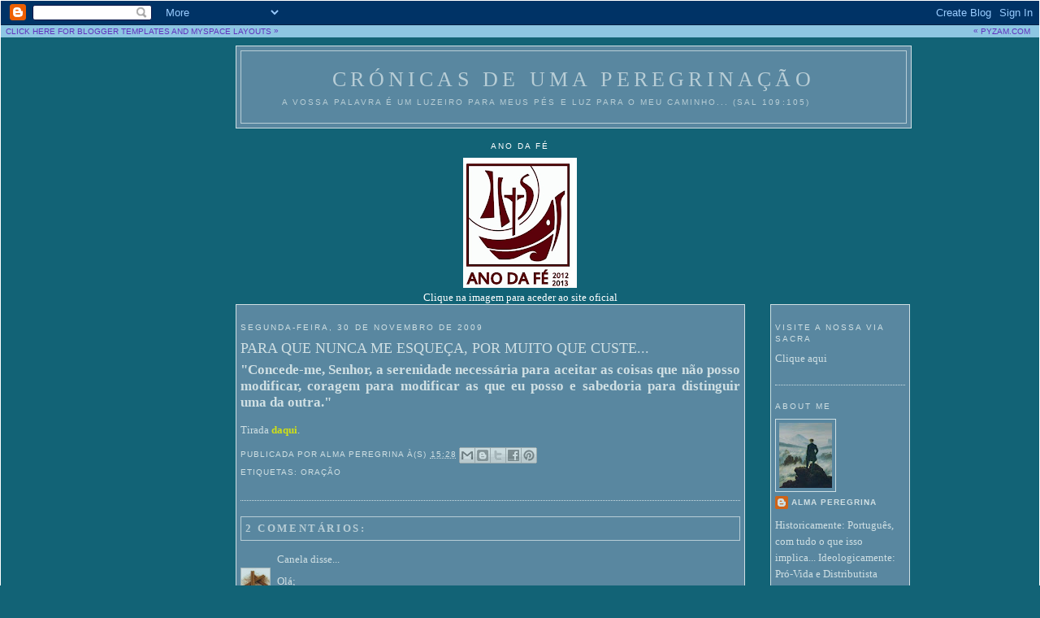

--- FILE ---
content_type: text/html; charset=UTF-8
request_url: https://cronicasdeumaperegrinacao.blogspot.com/2009/11/para-que-nunca-me-esqueca-por-muito-que.html
body_size: 17174
content:
<!DOCTYPE html>
<html xmlns='http://www.w3.org/1999/xhtml' xmlns:b='http://www.google.com/2005/gml/b' xmlns:data='http://www.google.com/2005/gml/data' xmlns:expr='http://www.google.com/2005/gml/expr'>
<head>
<link href='https://www.blogger.com/static/v1/widgets/55013136-widget_css_bundle.css' rel='stylesheet' type='text/css'/>
<meta content='jjO8z7l8dvQQ8jFeBkDUf7s_7Oiy9CTJmYW8Moz_em0' name='google-site-verification'/>
<meta content='text/html; charset=UTF-8' http-equiv='Content-Type'/>
<meta content='blogger' name='generator'/>
<link href='https://cronicasdeumaperegrinacao.blogspot.com/favicon.ico' rel='icon' type='image/x-icon'/>
<link href='http://cronicasdeumaperegrinacao.blogspot.com/2009/11/para-que-nunca-me-esqueca-por-muito-que.html' rel='canonical'/>
<link rel="alternate" type="application/atom+xml" title="Crónicas de uma peregrinação - Atom" href="https://cronicasdeumaperegrinacao.blogspot.com/feeds/posts/default" />
<link rel="alternate" type="application/rss+xml" title="Crónicas de uma peregrinação - RSS" href="https://cronicasdeumaperegrinacao.blogspot.com/feeds/posts/default?alt=rss" />
<link rel="service.post" type="application/atom+xml" title="Crónicas de uma peregrinação - Atom" href="https://draft.blogger.com/feeds/2210500862590376128/posts/default" />

<link rel="alternate" type="application/atom+xml" title="Crónicas de uma peregrinação - Atom" href="https://cronicasdeumaperegrinacao.blogspot.com/feeds/2882864879035482322/comments/default" />
<!--Can't find substitution for tag [blog.ieCssRetrofitLinks]-->
<meta content='http://cronicasdeumaperegrinacao.blogspot.com/2009/11/para-que-nunca-me-esqueca-por-muito-que.html' property='og:url'/>
<meta content='PARA QUE NUNCA ME ESQUEÇA, POR MUITO QUE CUSTE...' property='og:title'/>
<meta content='&quot;Concede-me, Senhor, a serenidade necessária para aceitar as coisas que não posso modificar, coragem para modificar as que eu posso e sabedo...' property='og:description'/>
<title>Crónicas de uma peregrinação: PARA QUE NUNCA ME ESQUEÇA, POR MUITO QUE CUSTE...</title>
<style id='page-skin-1' type='text/css'><!--
/*
-----------------------------------------------
Blogger Template Style
Name:
Designer: pYzam Team
URL:      www.pyzam.com
----------------------------------------------- */
/* Variable definitions
====================
<Variable name="bgcolor" description="Page Background Color"
type="color" default="#126376">
<Variable name="textcolor" description="Text Color"
type="color" default="#ffffff">
<Variable name="linkcolor" description="Link Color"
type="color" default="#ffffff">
<Variable name="pagetitlecolor" description="Blog Title Color"
type="color" default="#ffffff">
<Variable name="descriptioncolor" description="Blog Description Color"
type="color" default="#ffffff">
<Variable name="titlecolor" description="Post Title Color"
type="color" default="#ffffff">
<Variable name="bordercolor" description="Border Color"
type="color" default="#ffffff">
<Variable name="sidebarcolor" description="Sidebar Title Color"
type="color" default="#ffffff">
<Variable name="sidebartextcolor" description="Sidebar Text Color"
type="color" default="#ffffff">
<Variable name="visitedlinkcolor" description="Visited Link Color"
type="color" default="#ffffff">
<Variable name="bodyfont" description="Text Font"
type="font" default="normal normal 100% Georgia, Serif">
<Variable name="headerfont" description="Sidebar Title Font"
type="font"
default="normal normal 78% 'Trebuchet MS',Trebuchet,Arial,Verdana,Sans-serif">
<Variable name="pagetitlefont" description="Blog Title Font"
type="font"
default="normal normal 200% Georgia, Serif">
<Variable name="descriptionfont" description="Blog Description Font"
type="font"
default="normal normal 78% 'Trebuchet MS', Trebuchet, Arial, Verdana, Sans-serif">
<Variable name="postfooterfont" description="Post Footer Font"
type="font"
default="normal normal 78% 'Trebuchet MS', Trebuchet, Arial, Verdana, Sans-serif">
*/
/* Use this with templates/template-twocol.html */
body {
background:#126376;
margin:0;
color:#ffffff;
font:x-small Georgia Serif;
font-size/* */:/**/small;
font-size: /**/small;
text-align: center;
background-color:#126376;
background-image:url(https://lh3.googleusercontent.com/blogger_img_proxy/AEn0k_vohXjXOvDrOuGOAsNTseaAV69wFvnfdXJ4zq4Eup8AUNET7bejVJjMel6sokL5WUnXjmX3Blq5W3b3pgoD0Q9gi2mWdTNJ8JduevoiqqTkMMPzmg=s0-d);
background-attachment: fixed;
background-position:top left;
background-repeat:no-repeat;
border-color:#ffffff;
border-width:1px ;
border-style: solid;
}
a:link {
color:#ffffff;
text-decoration:none;
}
a:visited {
color:#ffffff;
text-decoration:none;
}
a:hover {
color:#ffffff;
text-decoration:underline;
}
a img {
border-width:0;
}
/* Header
-----------------------------------------------
*/
#header-wrapper {
width:830px;
margin:0 65px 10px;
border:1px solid #ffffff;
background-color:#6b90ab;
filter:alpha(opacity=80); -moz-opacity:0.80; opacity:0.80; -khtml-opacity:0.80;
}
#header-inner {
background-position: center;
margin-left: auto;
margin-right: auto;
}
#header {
margin: 5px;
border: 1px solid #ffffff;
text-align: center;
color:#ffffff;
background-color:#6b90ab;
filter:alpha(opacity=80); -moz-opacity:0.80; opacity:0.80; -khtml-opacity:0.80;
}
#header h1 {
margin:5px 5px 0;
padding:15px 20px .25em;
line-height:1.2em;
text-transform:uppercase;
letter-spacing:.2em;
font: normal normal 200% Georgia, Serif;
}
#header a {
color:#ffffff;
text-decoration:none;
}
#header a:hover {
color:#ffffff;
}
#header .description {
margin:0 5px 5px;
padding:0 20px 15px;
max-width:700px;
text-transform:uppercase;
letter-spacing:.2em;
line-height: 1.4em;
font: normal normal 78% 'Trebuchet MS', Trebuchet, Arial, Verdana, Sans-serif;
color: #ffffff;
}
#header img {
margin-left: auto;
margin-right: auto;
}
/* Outer-Wrapper
----------------------------------------------- */
#outer-wrapper {
width: 830px;
margin:0 auto;
padding:10px;
text-align:left;
font: normal normal 100% Georgia, Serif;
}
#main-wrapper {
width: 615px;
margin:0 65px;
float: left;
padding: 5px;
border:1px solid #ffffff;
background-color:#6b90ab;
filter:alpha(opacity=80); -moz-opacity:0.80; opacity:0.80; -khtml-opacity:0.80;
word-wrap: break-word; /* fix for long text breaking sidebar float in IE */
overflow: hidden;     /* fix for long non-text content breaking IE sidebar float */
}
#sidebar-wrapper {
width: 160px;
margin:0 -65px;
float: right;
padding: 5px;
border:1px solid #ffffff;
background-color:#6b90ab;
filter:alpha(opacity=80); -moz-opacity:0.80; opacity:0.80; -khtml-opacity:0.80;
word-wrap: break-word; /* fix for long text breaking sidebar float in IE */
overflow: hidden;      /* fix for long non-text content breaking IE sidebar float */
}
/* Headings
----------------------------------------------- */
h2 {
margin:1.5em 0 .75em;
font:normal normal 78% 'Trebuchet MS',Trebuchet,Arial,Verdana,Sans-serif;
line-height: 1.4em;
text-transform:uppercase;
letter-spacing:.2em;
color:#ffffff;
}
/* Posts
-----------------------------------------------
*/
h2.date-header {
margin:1.5em 0 .5em;
}
.post {
margin:.5em 0 1.5em;
border-bottom:1px dotted #ffffff;
padding-bottom:1.5em;
}
.post h3 {
margin:.25em 0 0;
padding:0 0 4px;
font-size:140%;
font-weight:normal;
line-height:1.4em;
color:#ffffff;
}
.post h3 a, .post h3 a:visited, .post h3 strong {
display:block;
text-decoration:none;
color:#ffffff;
font-weight:normal;
}
.post h3 strong, .post h3 a:hover {
color:#ffffff;
}
.post p {
margin:0 0 .75em;
line-height:1.6em;
}
.post-footer {
margin: .75em 0;
color:#ffffff;
text-transform:uppercase;
letter-spacing:.1em;
font: normal normal 78% 'Trebuchet MS', Trebuchet, Arial, Verdana, Sans-serif;
line-height: 1.4em;
}
.comment-link {
margin-left:.6em;
}
.post img {
padding:4px;
border:1px solid #ffffff;
}
.post blockquote {
margin:1em 20px;
}
.post blockquote p {
margin:.75em 0;
}
/* Comments
----------------------------------------------- */
#comments h4 {
margin:1em 0;
font-weight: bold;
line-height: 1.4em;
text-transform:uppercase;
letter-spacing:.2em;
color: #ffffff;
padding: 5px;
border:1px solid #ffffff;
background-color:#6b90ab;
filter:alpha(opacity=80); -moz-opacity:0.80; opacity:0.80; -khtml-opacity:0.80;
}
#comments-block {
margin:1em 0 1.5em;
line-height:1.6em;
}
#comments-block .comment-author {
margin:.5em 0;
}
#comments-block .comment-body {
margin:.25em 0 0;
}
#comments-block .comment-footer {
margin:-.25em 0 2em;
line-height: 1.4em;
text-transform:uppercase;
letter-spacing:.1em;
}
#comments-block .comment-body p {
margin:0 0 .75em;
}
.deleted-comment {
font-style:italic;
color:gray;
}
#blog-pager-newer-link {
float: left;
}
#blog-pager-older-link {
float: right;
}
#blog-pager {
text-align: center;
}
.feed-links {
clear: both;
line-height: 2.5em;
}
/* Sidebar Content
----------------------------------------------- */
.sidebar {
color: #ffffff;
line-height: 1.5em;
}
.sidebar ul {
list-style:none;
margin:0 0 0;
padding:0 0 0;
}
.sidebar li {
margin:0;
padding:0 0 .25em 15px;
text-indent:-15px;
line-height:1.5em;
}
.sidebar .widget, .main .widget {
border-bottom:1px dotted #ffffff;
margin:0 0 1.5em;
padding:0 0 1.5em;
}
.main .Blog {
border-bottom-width: 0;
}
/* Profile
----------------------------------------------- */
.profile-img {
float: left;
margin: 0 5px 5px 0;
padding: 4px;
border: 1px solid #ffffff;
}
.profile-data {
margin:0;
text-transform:uppercase;
letter-spacing:.1em;
font: normal normal 78% 'Trebuchet MS', Trebuchet, Arial, Verdana, Sans-serif;
color: #ffffff;
font-weight: bold;
line-height: 1.6em;
}
.profile-datablock {
margin:.5em 0 .5em;
}
.profile-textblock {
margin: 0.5em 0;
line-height: 1.6em;
}
.profile-link {
font: normal normal 78% 'Trebuchet MS', Trebuchet, Arial, Verdana, Sans-serif;
text-transform: uppercase;
letter-spacing: .1em;
}
/* Footer
----------------------------------------------- */
#footer {
width: 300px;
clear:both;
margin:0 250px;
padding-top:15px;
line-height: 1.6em;
text-transform:uppercase;
letter-spacing:.1em;
text-align: center;
padding: 5px;
border:1px solid #ffffff;
background-color:6b90ab;
filter:alpha(opacity=80); -moz-opacity:0.80; opacity:0.80; -khtml-opacity:0.80;
}
/** Page structure tweaks for layout editor wireframe */
body#layout #header {
margin-left: 0px;
margin-right: 0px;
}
.bloggerPyBar { background-color:#8dc6e2;
color:#6131BD;
font-family: Arial, Helvetica, sans-serif;
font-size:10px;
text-align:left;
font-weigth:bold;
padding:2px 2px 2px 6px;}
.bloggerPyBar a {color:#6131BD;}
.pylogo {float:right;padding-right:9px;}

--></style>
<link href='https://draft.blogger.com/dyn-css/authorization.css?targetBlogID=2210500862590376128&amp;zx=7601a3cf-b0d4-4935-ad8c-34e4f2720517' media='none' onload='if(media!=&#39;all&#39;)media=&#39;all&#39;' rel='stylesheet'/><noscript><link href='https://draft.blogger.com/dyn-css/authorization.css?targetBlogID=2210500862590376128&amp;zx=7601a3cf-b0d4-4935-ad8c-34e4f2720517' rel='stylesheet'/></noscript>
<meta name='google-adsense-platform-account' content='ca-host-pub-1556223355139109'/>
<meta name='google-adsense-platform-domain' content='blogspot.com'/>

</head>
<body>
<div class='navbar section' id='navbar'><div class='widget Navbar' data-version='1' id='Navbar1'><script type="text/javascript">
    function setAttributeOnload(object, attribute, val) {
      if(window.addEventListener) {
        window.addEventListener('load',
          function(){ object[attribute] = val; }, false);
      } else {
        window.attachEvent('onload', function(){ object[attribute] = val; });
      }
    }
  </script>
<div id="navbar-iframe-container"></div>
<script type="text/javascript" src="https://apis.google.com/js/platform.js"></script>
<script type="text/javascript">
      gapi.load("gapi.iframes:gapi.iframes.style.bubble", function() {
        if (gapi.iframes && gapi.iframes.getContext) {
          gapi.iframes.getContext().openChild({
              url: 'https://draft.blogger.com/navbar/2210500862590376128?po\x3d2882864879035482322\x26origin\x3dhttps://cronicasdeumaperegrinacao.blogspot.com',
              where: document.getElementById("navbar-iframe-container"),
              id: "navbar-iframe"
          });
        }
      });
    </script><script type="text/javascript">
(function() {
var script = document.createElement('script');
script.type = 'text/javascript';
script.src = '//pagead2.googlesyndication.com/pagead/js/google_top_exp.js';
var head = document.getElementsByTagName('head')[0];
if (head) {
head.appendChild(script);
}})();
</script>
</div></div>
<div class='bloggerPyBar' style='cursor:pointer;'><div class='pylogo'><span style='position:relative;top:-1px;left:0px'>&#171;</span>
<a href='http://www.pyzam.com'>PYZAM.COM</a></div>
<a href='http://www.pyzam.com/bloggertemplates'>CLICK HERE FOR BLOGGER TEMPLATES</a> AND <a href='http://www.pyzam.com/myspacelayouts'>MYSPACE LAYOUTS</a>
<span style='position:relative;top:-1px;left:0px;'>&#187;</span>
</div>
<div id='outer-wrapper'><div id='wrap2'>
<!-- skip links for text browsers -->
<span id='skiplinks' style='display:none;'>
<a href='#main'>skip to main </a> |
      <a href='#sidebar'>skip to sidebar</a>
</span>
<div id='header-wrapper'>
<div class='header section' id='header'><div class='widget Header' data-version='1' id='Header1'>
<div id='header-inner'>
<div class='titlewrapper'>
<h1 class='title'>
<a href='https://cronicasdeumaperegrinacao.blogspot.com/'>
Crónicas de uma peregrinação
</a>
</h1>
</div>
<div class='descriptionwrapper'>
<p class='description'><span>A Vossa Palavra é um luzeiro para meus pés e luz para o meu caminho... (Sal 109:105)</span></p>
</div>
</div>
</div></div>
</div>
<div id='content-wrapper'>
<div id='crosscol-wrapper' style='text-align:center'>
<div class='crosscol section' id='crosscol'><div class='widget Image' data-version='1' id='Image6'>
<h2>Ano da Fé</h2>
<div class='widget-content'>
<a href='http://www.annusfidei.va/content/novaevangelizatio/en.html'>
<img alt='Ano da Fé' height='160' id='Image6_img' src='https://blogger.googleusercontent.com/img/b/R29vZ2xl/AVvXsEgJateK_ZYhJEnfgvodlJUd7wqDcls0Qp5mZVbJ20Moyc7FIcRMh_IOr5KTs2Dj7TXUr-ejAUhr2D14N83F_lU6wMmfxP3uXqpVmWYgwf1xd3yO4KjqiFvrL4W4EKcf0eR4lRZ-vf8RpAso/s160/1.png' width='140'/>
</a>
<br/>
<span class='caption'>Clique na imagem para aceder ao site oficial</span>
</div>
<div class='clear'></div>
</div></div>
</div>
<div id='main-wrapper'>
<div class='main section' id='main'><div class='widget Blog' data-version='1' id='Blog1'>
<div class='blog-posts hfeed'>

          <div class="date-outer">
        
<h2 class='date-header'><span>segunda-feira, 30 de novembro de 2009</span></h2>

          <div class="date-posts">
        
<div class='post-outer'>
<div class='post hentry'>
<a name='2882864879035482322'></a>
<h3 class='post-title entry-title'>
<a href='https://cronicasdeumaperegrinacao.blogspot.com/2009/11/para-que-nunca-me-esqueca-por-muito-que.html'>PARA QUE NUNCA ME ESQUEÇA, POR MUITO QUE CUSTE...</a>
</h3>
<div class='post-header-line-1'></div>
<div class='post-body entry-content'>
<div align="justify"><strong><span style="font-size:130%;">"Concede-me, Senhor, a serenidade necessária para aceitar as coisas que não posso modificar, coragem para modificar as que eu posso e sabedoria para distinguir uma da outra."</span></strong></div><br />Tirada <a href="http://luisinha-anjo-sem-asas.blogspot.com/2009/11/oracao.html"><span style="color:#ffff00;"><strong>daqui</strong></span></a>.
<div style='clear: both;'></div>
</div>
<div class='post-footer'>
<div class='post-footer-line post-footer-line-1'><span class='post-author vcard'>
Publicada por
<span class='fn'>Alma peregrina</span>
</span>
<span class='post-timestamp'>
à(s)
<a class='timestamp-link' href='https://cronicasdeumaperegrinacao.blogspot.com/2009/11/para-que-nunca-me-esqueca-por-muito-que.html' rel='bookmark' title='permanent link'><abbr class='published' title='2009-11-30T15:28:00Z'>15:28</abbr></a>
</span>
<span class='post-comment-link'>
</span>
<span class='post-icons'>
<span class='item-control blog-admin pid-544502515'>
<a href='https://draft.blogger.com/post-edit.g?blogID=2210500862590376128&postID=2882864879035482322&from=pencil' title='Editar mensagem'>
<img alt='' class='icon-action' height='18' src='https://resources.blogblog.com/img/icon18_edit_allbkg.gif' width='18'/>
</a>
</span>
</span>
<div class='post-share-buttons'>
<a class='goog-inline-block share-button sb-email' href='https://draft.blogger.com/share-post.g?blogID=2210500862590376128&postID=2882864879035482322&target=email' target='_blank' title='Enviar a mensagem por email'><span class='share-button-link-text'>Enviar a mensagem por email</span></a><a class='goog-inline-block share-button sb-blog' href='https://draft.blogger.com/share-post.g?blogID=2210500862590376128&postID=2882864879035482322&target=blog' onclick='window.open(this.href, "_blank", "height=270,width=475"); return false;' target='_blank' title='Dê a sua opinião!'><span class='share-button-link-text'>Dê a sua opinião!</span></a><a class='goog-inline-block share-button sb-twitter' href='https://draft.blogger.com/share-post.g?blogID=2210500862590376128&postID=2882864879035482322&target=twitter' target='_blank' title='Partilhar no X'><span class='share-button-link-text'>Partilhar no X</span></a><a class='goog-inline-block share-button sb-facebook' href='https://draft.blogger.com/share-post.g?blogID=2210500862590376128&postID=2882864879035482322&target=facebook' onclick='window.open(this.href, "_blank", "height=430,width=640"); return false;' target='_blank' title='Partilhar no Facebook'><span class='share-button-link-text'>Partilhar no Facebook</span></a><a class='goog-inline-block share-button sb-pinterest' href='https://draft.blogger.com/share-post.g?blogID=2210500862590376128&postID=2882864879035482322&target=pinterest' target='_blank' title='Partilhar no Pinterest'><span class='share-button-link-text'>Partilhar no Pinterest</span></a>
</div>
</div>
<div class='post-footer-line post-footer-line-2'><span class='post-labels'>
Etiquetas:
<a href='https://cronicasdeumaperegrinacao.blogspot.com/search/label/Ora%C3%A7%C3%A3o' rel='tag'>Oração</a>
</span>
</div>
<div class='post-footer-line post-footer-line-3'></div>
</div>
</div>
<div class='comments' id='comments'>
<a name='comments'></a>
<h4>2 comentários:</h4>
<div id='Blog1_comments-block-wrapper'>
<dl class='avatar-comment-indent' id='comments-block'>
<dt class='comment-author ' id='c460856763002662440'>
<a name='c460856763002662440'></a>
<div class="avatar-image-container vcard"><span dir="ltr"><a href="https://draft.blogger.com/profile/05385670607533719040" target="" rel="nofollow" onclick="" class="avatar-hovercard" id="av-460856763002662440-05385670607533719040"><img src="https://resources.blogblog.com/img/blank.gif" width="35" height="35" class="delayLoad" style="display: none;" longdesc="//blogger.googleusercontent.com/img/b/R29vZ2xl/AVvXsEg1q911gCQsaP1GDSdklNyY2nxuyHBui34ciCASBrJDXjYDxdG_OFnxtk5vkGJl8NKpLsO62na7sBPFWUbcMzGO9ryevVXxh5oLIIl0kPqt6SAfJXFcuXwLDfoX3pt4Kv0/s45-c/XBCA2SAHS8CABUQHLTCAQJARJ8CA5O5FYECAIG7N1ECAPT012XCALDHIITCAO7RI03CAXDYWWVCAFHUN58CACOCAIXCAPB755QCASJEYZUCAYBYFWUCAHH9BU6CAH133NQCAHZZCCVCAEUOWPTCA9V68WH.jpg" alt="" title="Canela">

<noscript><img src="//blogger.googleusercontent.com/img/b/R29vZ2xl/AVvXsEg1q911gCQsaP1GDSdklNyY2nxuyHBui34ciCASBrJDXjYDxdG_OFnxtk5vkGJl8NKpLsO62na7sBPFWUbcMzGO9ryevVXxh5oLIIl0kPqt6SAfJXFcuXwLDfoX3pt4Kv0/s45-c/XBCA2SAHS8CABUQHLTCAQJARJ8CA5O5FYECAIG7N1ECAPT012XCALDHIITCAO7RI03CAXDYWWVCAFHUN58CACOCAIXCAPB755QCASJEYZUCAYBYFWUCAHH9BU6CAH133NQCAHZZCCVCAEUOWPTCA9V68WH.jpg" width="35" height="35" class="photo" alt=""></noscript></a></span></div>
<a href='https://draft.blogger.com/profile/05385670607533719040' rel='nofollow'>Canela</a>
disse...
</dt>
<dd class='comment-body' id='Blog1_cmt-460856763002662440'>
<p>
Olá; <br /><br />é só para informar que tem um &quot;selo&quot; para si, lá no meu Mar. <br /><br />A Paz de Cristo
</p>
</dd>
<dd class='comment-footer'>
<span class='comment-timestamp'>
<a href='https://cronicasdeumaperegrinacao.blogspot.com/2009/11/para-que-nunca-me-esqueca-por-muito-que.html?showComment=1259629943293#c460856763002662440' title='comment permalink'>
1 de dezembro de 2009 às 01:12
</a>
<span class='item-control blog-admin pid-211951314'>
<a class='comment-delete' href='https://draft.blogger.com/comment/delete/2210500862590376128/460856763002662440' title='Eliminar comentário'>
<img src='https://resources.blogblog.com/img/icon_delete13.gif'/>
</a>
</span>
</span>
</dd>
<dt class='comment-author blog-author' id='c5564705889663038065'>
<a name='c5564705889663038065'></a>
<div class="avatar-image-container vcard"><span dir="ltr"><a href="https://draft.blogger.com/profile/18339430944598943268" target="" rel="nofollow" onclick="" class="avatar-hovercard" id="av-5564705889663038065-18339430944598943268"><img src="https://resources.blogblog.com/img/blank.gif" width="35" height="35" class="delayLoad" style="display: none;" longdesc="//3.bp.blogspot.com/_rjycow658K0/SZc5DzvW2xI/AAAAAAAAANI/why7fWwE1ok/S45-s35/O%2BPeregrino.JPG" alt="" title="Alma peregrina">

<noscript><img src="//3.bp.blogspot.com/_rjycow658K0/SZc5DzvW2xI/AAAAAAAAANI/why7fWwE1ok/S45-s35/O%2BPeregrino.JPG" width="35" height="35" class="photo" alt=""></noscript></a></span></div>
<a href='https://draft.blogger.com/profile/18339430944598943268' rel='nofollow'>Alma peregrina</a>
disse...
</dt>
<dd class='comment-body' id='Blog1_cmt-5564705889663038065'>
<p>
Muito obrigado, minha cara amiga! Irei lá assim que puder!<br /><br /><br />Pax Christi<br /><br /><br /><br />P.S. &quot;Si&quot;? Por favor, trate-me por &quot;tu&quot;! :)
</p>
</dd>
<dd class='comment-footer'>
<span class='comment-timestamp'>
<a href='https://cronicasdeumaperegrinacao.blogspot.com/2009/11/para-que-nunca-me-esqueca-por-muito-que.html?showComment=1259668041820#c5564705889663038065' title='comment permalink'>
1 de dezembro de 2009 às 11:47
</a>
<span class='item-control blog-admin pid-544502515'>
<a class='comment-delete' href='https://draft.blogger.com/comment/delete/2210500862590376128/5564705889663038065' title='Eliminar comentário'>
<img src='https://resources.blogblog.com/img/icon_delete13.gif'/>
</a>
</span>
</span>
</dd>
</dl>
</div>
<p class='comment-footer'>
<a href='https://draft.blogger.com/comment/fullpage/post/2210500862590376128/2882864879035482322' onclick='javascript:window.open(this.href, "bloggerPopup", "toolbar=0,location=0,statusbar=1,menubar=0,scrollbars=yes,width=640,height=500"); return false;'>Enviar um comentário</a>
</p>
</div>
</div>

        </div></div>
      
</div>
<div class='blog-pager' id='blog-pager'>
<span id='blog-pager-newer-link'>
<a class='blog-pager-newer-link' href='https://cronicasdeumaperegrinacao.blogspot.com/2009/11/citacao-do-mes.html' id='Blog1_blog-pager-newer-link' title='Mensagem mais recente'>Mensagem mais recente</a>
</span>
<span id='blog-pager-older-link'>
<a class='blog-pager-older-link' href='https://cronicasdeumaperegrinacao.blogspot.com/2009/11/um-verdadeiro-exercicio-de-teologia.html' id='Blog1_blog-pager-older-link' title='Mensagem antiga'>Mensagem antiga</a>
</span>
<a class='home-link' href='https://cronicasdeumaperegrinacao.blogspot.com/'>Página inicial</a>
</div>
<div class='clear'></div>
<div class='post-feeds'>
<div class='feed-links'>
Subscrever:
<a class='feed-link' href='https://cronicasdeumaperegrinacao.blogspot.com/feeds/2882864879035482322/comments/default' target='_blank' type='application/atom+xml'>Enviar feedback (Atom)</a>
</div>
</div>
</div></div>
</div>
<div id='sidebar-wrapper'>
<div class='sidebar section' id='sidebar'><div class='widget LinkList' data-version='1' id='LinkList3'>
<h2>VISITE A NOSSA VIA SACRA</h2>
<div class='widget-content'>
<ul>
<li><a href='http://cronicasdeumaperegrinacao.blogspot.com/2009/04/via-crucis-na-blogosfera_14.html'>Clique aqui</a></li>
</ul>
<div class='clear'></div>
</div>
</div><div class='widget Profile' data-version='1' id='Profile2'>
<h2>About Me</h2>
<div class='widget-content'>
<a href='https://draft.blogger.com/profile/18339430944598943268'><img alt='A minha foto' class='profile-img' height='80' src='//2.bp.blogspot.com/_rjycow658K0/SYIN8qzXnGI/AAAAAAAAAMQ/IMmta3ExzDQ/S220-s80/O+Peregrino.JPG' width='65'/></a>
<dl class='profile-datablock'>
<dt class='profile-data'>
<a class='profile-name-link g-profile' href='https://draft.blogger.com/profile/18339430944598943268' rel='author' style='background-image: url(//draft.blogger.com/img/logo-16.png);'>
Alma peregrina
</a>
</dt>
<dd class='profile-textblock'>Historicamente: Português, com tudo o que isso implica...
Ideologicamente: Pró-Vida e Distributista 
Politicamente: Monárquico Constitucionalista
Esteticamente: Romântico, com uma pitada de Neoclássico e de Barroco...
ACIMA DE TUDO: Cristão Católico praticante e ortodoxo.</dd>
</dl>
<a class='profile-link' href='https://draft.blogger.com/profile/18339430944598943268' rel='author'>Ver o meu perfil completo</a>
<div class='clear'></div>
</div>
</div><div class='widget BlogArchive' data-version='1' id='BlogArchive2'>
<h2>Blog Archive</h2>
<div class='widget-content'>
<div id='ArchiveList'>
<div id='BlogArchive2_ArchiveList'>
<ul class='hierarchy'>
<li class='archivedate collapsed'>
<a class='toggle' href='javascript:void(0)'>
<span class='zippy'>

        &#9658;&#160;
      
</span>
</a>
<a class='post-count-link' href='https://cronicasdeumaperegrinacao.blogspot.com/2013/'>
2013
</a>
<span class='post-count' dir='ltr'>(49)</span>
<ul class='hierarchy'>
<li class='archivedate collapsed'>
<a class='toggle' href='javascript:void(0)'>
<span class='zippy'>

        &#9658;&#160;
      
</span>
</a>
<a class='post-count-link' href='https://cronicasdeumaperegrinacao.blogspot.com/2013/08/'>
agosto
</a>
<span class='post-count' dir='ltr'>(5)</span>
</li>
</ul>
<ul class='hierarchy'>
<li class='archivedate collapsed'>
<a class='toggle' href='javascript:void(0)'>
<span class='zippy'>

        &#9658;&#160;
      
</span>
</a>
<a class='post-count-link' href='https://cronicasdeumaperegrinacao.blogspot.com/2013/07/'>
julho
</a>
<span class='post-count' dir='ltr'>(5)</span>
</li>
</ul>
<ul class='hierarchy'>
<li class='archivedate collapsed'>
<a class='toggle' href='javascript:void(0)'>
<span class='zippy'>

        &#9658;&#160;
      
</span>
</a>
<a class='post-count-link' href='https://cronicasdeumaperegrinacao.blogspot.com/2013/06/'>
junho
</a>
<span class='post-count' dir='ltr'>(2)</span>
</li>
</ul>
<ul class='hierarchy'>
<li class='archivedate collapsed'>
<a class='toggle' href='javascript:void(0)'>
<span class='zippy'>

        &#9658;&#160;
      
</span>
</a>
<a class='post-count-link' href='https://cronicasdeumaperegrinacao.blogspot.com/2013/05/'>
maio
</a>
<span class='post-count' dir='ltr'>(7)</span>
</li>
</ul>
<ul class='hierarchy'>
<li class='archivedate collapsed'>
<a class='toggle' href='javascript:void(0)'>
<span class='zippy'>

        &#9658;&#160;
      
</span>
</a>
<a class='post-count-link' href='https://cronicasdeumaperegrinacao.blogspot.com/2013/04/'>
abril
</a>
<span class='post-count' dir='ltr'>(6)</span>
</li>
</ul>
<ul class='hierarchy'>
<li class='archivedate collapsed'>
<a class='toggle' href='javascript:void(0)'>
<span class='zippy'>

        &#9658;&#160;
      
</span>
</a>
<a class='post-count-link' href='https://cronicasdeumaperegrinacao.blogspot.com/2013/03/'>
março
</a>
<span class='post-count' dir='ltr'>(8)</span>
</li>
</ul>
<ul class='hierarchy'>
<li class='archivedate collapsed'>
<a class='toggle' href='javascript:void(0)'>
<span class='zippy'>

        &#9658;&#160;
      
</span>
</a>
<a class='post-count-link' href='https://cronicasdeumaperegrinacao.blogspot.com/2013/02/'>
fevereiro
</a>
<span class='post-count' dir='ltr'>(9)</span>
</li>
</ul>
<ul class='hierarchy'>
<li class='archivedate collapsed'>
<a class='toggle' href='javascript:void(0)'>
<span class='zippy'>

        &#9658;&#160;
      
</span>
</a>
<a class='post-count-link' href='https://cronicasdeumaperegrinacao.blogspot.com/2013/01/'>
janeiro
</a>
<span class='post-count' dir='ltr'>(7)</span>
</li>
</ul>
</li>
</ul>
<ul class='hierarchy'>
<li class='archivedate collapsed'>
<a class='toggle' href='javascript:void(0)'>
<span class='zippy'>

        &#9658;&#160;
      
</span>
</a>
<a class='post-count-link' href='https://cronicasdeumaperegrinacao.blogspot.com/2012/'>
2012
</a>
<span class='post-count' dir='ltr'>(92)</span>
<ul class='hierarchy'>
<li class='archivedate collapsed'>
<a class='toggle' href='javascript:void(0)'>
<span class='zippy'>

        &#9658;&#160;
      
</span>
</a>
<a class='post-count-link' href='https://cronicasdeumaperegrinacao.blogspot.com/2012/12/'>
dezembro
</a>
<span class='post-count' dir='ltr'>(9)</span>
</li>
</ul>
<ul class='hierarchy'>
<li class='archivedate collapsed'>
<a class='toggle' href='javascript:void(0)'>
<span class='zippy'>

        &#9658;&#160;
      
</span>
</a>
<a class='post-count-link' href='https://cronicasdeumaperegrinacao.blogspot.com/2012/11/'>
novembro
</a>
<span class='post-count' dir='ltr'>(9)</span>
</li>
</ul>
<ul class='hierarchy'>
<li class='archivedate collapsed'>
<a class='toggle' href='javascript:void(0)'>
<span class='zippy'>

        &#9658;&#160;
      
</span>
</a>
<a class='post-count-link' href='https://cronicasdeumaperegrinacao.blogspot.com/2012/10/'>
outubro
</a>
<span class='post-count' dir='ltr'>(6)</span>
</li>
</ul>
<ul class='hierarchy'>
<li class='archivedate collapsed'>
<a class='toggle' href='javascript:void(0)'>
<span class='zippy'>

        &#9658;&#160;
      
</span>
</a>
<a class='post-count-link' href='https://cronicasdeumaperegrinacao.blogspot.com/2012/09/'>
setembro
</a>
<span class='post-count' dir='ltr'>(8)</span>
</li>
</ul>
<ul class='hierarchy'>
<li class='archivedate collapsed'>
<a class='toggle' href='javascript:void(0)'>
<span class='zippy'>

        &#9658;&#160;
      
</span>
</a>
<a class='post-count-link' href='https://cronicasdeumaperegrinacao.blogspot.com/2012/08/'>
agosto
</a>
<span class='post-count' dir='ltr'>(11)</span>
</li>
</ul>
<ul class='hierarchy'>
<li class='archivedate collapsed'>
<a class='toggle' href='javascript:void(0)'>
<span class='zippy'>

        &#9658;&#160;
      
</span>
</a>
<a class='post-count-link' href='https://cronicasdeumaperegrinacao.blogspot.com/2012/07/'>
julho
</a>
<span class='post-count' dir='ltr'>(8)</span>
</li>
</ul>
<ul class='hierarchy'>
<li class='archivedate collapsed'>
<a class='toggle' href='javascript:void(0)'>
<span class='zippy'>

        &#9658;&#160;
      
</span>
</a>
<a class='post-count-link' href='https://cronicasdeumaperegrinacao.blogspot.com/2012/06/'>
junho
</a>
<span class='post-count' dir='ltr'>(4)</span>
</li>
</ul>
<ul class='hierarchy'>
<li class='archivedate collapsed'>
<a class='toggle' href='javascript:void(0)'>
<span class='zippy'>

        &#9658;&#160;
      
</span>
</a>
<a class='post-count-link' href='https://cronicasdeumaperegrinacao.blogspot.com/2012/05/'>
maio
</a>
<span class='post-count' dir='ltr'>(6)</span>
</li>
</ul>
<ul class='hierarchy'>
<li class='archivedate collapsed'>
<a class='toggle' href='javascript:void(0)'>
<span class='zippy'>

        &#9658;&#160;
      
</span>
</a>
<a class='post-count-link' href='https://cronicasdeumaperegrinacao.blogspot.com/2012/04/'>
abril
</a>
<span class='post-count' dir='ltr'>(11)</span>
</li>
</ul>
<ul class='hierarchy'>
<li class='archivedate collapsed'>
<a class='toggle' href='javascript:void(0)'>
<span class='zippy'>

        &#9658;&#160;
      
</span>
</a>
<a class='post-count-link' href='https://cronicasdeumaperegrinacao.blogspot.com/2012/03/'>
março
</a>
<span class='post-count' dir='ltr'>(6)</span>
</li>
</ul>
<ul class='hierarchy'>
<li class='archivedate collapsed'>
<a class='toggle' href='javascript:void(0)'>
<span class='zippy'>

        &#9658;&#160;
      
</span>
</a>
<a class='post-count-link' href='https://cronicasdeumaperegrinacao.blogspot.com/2012/02/'>
fevereiro
</a>
<span class='post-count' dir='ltr'>(6)</span>
</li>
</ul>
<ul class='hierarchy'>
<li class='archivedate collapsed'>
<a class='toggle' href='javascript:void(0)'>
<span class='zippy'>

        &#9658;&#160;
      
</span>
</a>
<a class='post-count-link' href='https://cronicasdeumaperegrinacao.blogspot.com/2012/01/'>
janeiro
</a>
<span class='post-count' dir='ltr'>(8)</span>
</li>
</ul>
</li>
</ul>
<ul class='hierarchy'>
<li class='archivedate collapsed'>
<a class='toggle' href='javascript:void(0)'>
<span class='zippy'>

        &#9658;&#160;
      
</span>
</a>
<a class='post-count-link' href='https://cronicasdeumaperegrinacao.blogspot.com/2011/'>
2011
</a>
<span class='post-count' dir='ltr'>(106)</span>
<ul class='hierarchy'>
<li class='archivedate collapsed'>
<a class='toggle' href='javascript:void(0)'>
<span class='zippy'>

        &#9658;&#160;
      
</span>
</a>
<a class='post-count-link' href='https://cronicasdeumaperegrinacao.blogspot.com/2011/12/'>
dezembro
</a>
<span class='post-count' dir='ltr'>(11)</span>
</li>
</ul>
<ul class='hierarchy'>
<li class='archivedate collapsed'>
<a class='toggle' href='javascript:void(0)'>
<span class='zippy'>

        &#9658;&#160;
      
</span>
</a>
<a class='post-count-link' href='https://cronicasdeumaperegrinacao.blogspot.com/2011/11/'>
novembro
</a>
<span class='post-count' dir='ltr'>(8)</span>
</li>
</ul>
<ul class='hierarchy'>
<li class='archivedate collapsed'>
<a class='toggle' href='javascript:void(0)'>
<span class='zippy'>

        &#9658;&#160;
      
</span>
</a>
<a class='post-count-link' href='https://cronicasdeumaperegrinacao.blogspot.com/2011/10/'>
outubro
</a>
<span class='post-count' dir='ltr'>(10)</span>
</li>
</ul>
<ul class='hierarchy'>
<li class='archivedate collapsed'>
<a class='toggle' href='javascript:void(0)'>
<span class='zippy'>

        &#9658;&#160;
      
</span>
</a>
<a class='post-count-link' href='https://cronicasdeumaperegrinacao.blogspot.com/2011/09/'>
setembro
</a>
<span class='post-count' dir='ltr'>(7)</span>
</li>
</ul>
<ul class='hierarchy'>
<li class='archivedate collapsed'>
<a class='toggle' href='javascript:void(0)'>
<span class='zippy'>

        &#9658;&#160;
      
</span>
</a>
<a class='post-count-link' href='https://cronicasdeumaperegrinacao.blogspot.com/2011/08/'>
agosto
</a>
<span class='post-count' dir='ltr'>(8)</span>
</li>
</ul>
<ul class='hierarchy'>
<li class='archivedate collapsed'>
<a class='toggle' href='javascript:void(0)'>
<span class='zippy'>

        &#9658;&#160;
      
</span>
</a>
<a class='post-count-link' href='https://cronicasdeumaperegrinacao.blogspot.com/2011/07/'>
julho
</a>
<span class='post-count' dir='ltr'>(8)</span>
</li>
</ul>
<ul class='hierarchy'>
<li class='archivedate collapsed'>
<a class='toggle' href='javascript:void(0)'>
<span class='zippy'>

        &#9658;&#160;
      
</span>
</a>
<a class='post-count-link' href='https://cronicasdeumaperegrinacao.blogspot.com/2011/06/'>
junho
</a>
<span class='post-count' dir='ltr'>(8)</span>
</li>
</ul>
<ul class='hierarchy'>
<li class='archivedate collapsed'>
<a class='toggle' href='javascript:void(0)'>
<span class='zippy'>

        &#9658;&#160;
      
</span>
</a>
<a class='post-count-link' href='https://cronicasdeumaperegrinacao.blogspot.com/2011/05/'>
maio
</a>
<span class='post-count' dir='ltr'>(8)</span>
</li>
</ul>
<ul class='hierarchy'>
<li class='archivedate collapsed'>
<a class='toggle' href='javascript:void(0)'>
<span class='zippy'>

        &#9658;&#160;
      
</span>
</a>
<a class='post-count-link' href='https://cronicasdeumaperegrinacao.blogspot.com/2011/04/'>
abril
</a>
<span class='post-count' dir='ltr'>(6)</span>
</li>
</ul>
<ul class='hierarchy'>
<li class='archivedate collapsed'>
<a class='toggle' href='javascript:void(0)'>
<span class='zippy'>

        &#9658;&#160;
      
</span>
</a>
<a class='post-count-link' href='https://cronicasdeumaperegrinacao.blogspot.com/2011/03/'>
março
</a>
<span class='post-count' dir='ltr'>(10)</span>
</li>
</ul>
<ul class='hierarchy'>
<li class='archivedate collapsed'>
<a class='toggle' href='javascript:void(0)'>
<span class='zippy'>

        &#9658;&#160;
      
</span>
</a>
<a class='post-count-link' href='https://cronicasdeumaperegrinacao.blogspot.com/2011/02/'>
fevereiro
</a>
<span class='post-count' dir='ltr'>(9)</span>
</li>
</ul>
<ul class='hierarchy'>
<li class='archivedate collapsed'>
<a class='toggle' href='javascript:void(0)'>
<span class='zippy'>

        &#9658;&#160;
      
</span>
</a>
<a class='post-count-link' href='https://cronicasdeumaperegrinacao.blogspot.com/2011/01/'>
janeiro
</a>
<span class='post-count' dir='ltr'>(13)</span>
</li>
</ul>
</li>
</ul>
<ul class='hierarchy'>
<li class='archivedate collapsed'>
<a class='toggle' href='javascript:void(0)'>
<span class='zippy'>

        &#9658;&#160;
      
</span>
</a>
<a class='post-count-link' href='https://cronicasdeumaperegrinacao.blogspot.com/2010/'>
2010
</a>
<span class='post-count' dir='ltr'>(97)</span>
<ul class='hierarchy'>
<li class='archivedate collapsed'>
<a class='toggle' href='javascript:void(0)'>
<span class='zippy'>

        &#9658;&#160;
      
</span>
</a>
<a class='post-count-link' href='https://cronicasdeumaperegrinacao.blogspot.com/2010/12/'>
dezembro
</a>
<span class='post-count' dir='ltr'>(12)</span>
</li>
</ul>
<ul class='hierarchy'>
<li class='archivedate collapsed'>
<a class='toggle' href='javascript:void(0)'>
<span class='zippy'>

        &#9658;&#160;
      
</span>
</a>
<a class='post-count-link' href='https://cronicasdeumaperegrinacao.blogspot.com/2010/11/'>
novembro
</a>
<span class='post-count' dir='ltr'>(9)</span>
</li>
</ul>
<ul class='hierarchy'>
<li class='archivedate collapsed'>
<a class='toggle' href='javascript:void(0)'>
<span class='zippy'>

        &#9658;&#160;
      
</span>
</a>
<a class='post-count-link' href='https://cronicasdeumaperegrinacao.blogspot.com/2010/10/'>
outubro
</a>
<span class='post-count' dir='ltr'>(9)</span>
</li>
</ul>
<ul class='hierarchy'>
<li class='archivedate collapsed'>
<a class='toggle' href='javascript:void(0)'>
<span class='zippy'>

        &#9658;&#160;
      
</span>
</a>
<a class='post-count-link' href='https://cronicasdeumaperegrinacao.blogspot.com/2010/09/'>
setembro
</a>
<span class='post-count' dir='ltr'>(7)</span>
</li>
</ul>
<ul class='hierarchy'>
<li class='archivedate collapsed'>
<a class='toggle' href='javascript:void(0)'>
<span class='zippy'>

        &#9658;&#160;
      
</span>
</a>
<a class='post-count-link' href='https://cronicasdeumaperegrinacao.blogspot.com/2010/08/'>
agosto
</a>
<span class='post-count' dir='ltr'>(11)</span>
</li>
</ul>
<ul class='hierarchy'>
<li class='archivedate collapsed'>
<a class='toggle' href='javascript:void(0)'>
<span class='zippy'>

        &#9658;&#160;
      
</span>
</a>
<a class='post-count-link' href='https://cronicasdeumaperegrinacao.blogspot.com/2010/07/'>
julho
</a>
<span class='post-count' dir='ltr'>(6)</span>
</li>
</ul>
<ul class='hierarchy'>
<li class='archivedate collapsed'>
<a class='toggle' href='javascript:void(0)'>
<span class='zippy'>

        &#9658;&#160;
      
</span>
</a>
<a class='post-count-link' href='https://cronicasdeumaperegrinacao.blogspot.com/2010/06/'>
junho
</a>
<span class='post-count' dir='ltr'>(7)</span>
</li>
</ul>
<ul class='hierarchy'>
<li class='archivedate collapsed'>
<a class='toggle' href='javascript:void(0)'>
<span class='zippy'>

        &#9658;&#160;
      
</span>
</a>
<a class='post-count-link' href='https://cronicasdeumaperegrinacao.blogspot.com/2010/05/'>
maio
</a>
<span class='post-count' dir='ltr'>(7)</span>
</li>
</ul>
<ul class='hierarchy'>
<li class='archivedate collapsed'>
<a class='toggle' href='javascript:void(0)'>
<span class='zippy'>

        &#9658;&#160;
      
</span>
</a>
<a class='post-count-link' href='https://cronicasdeumaperegrinacao.blogspot.com/2010/04/'>
abril
</a>
<span class='post-count' dir='ltr'>(4)</span>
</li>
</ul>
<ul class='hierarchy'>
<li class='archivedate collapsed'>
<a class='toggle' href='javascript:void(0)'>
<span class='zippy'>

        &#9658;&#160;
      
</span>
</a>
<a class='post-count-link' href='https://cronicasdeumaperegrinacao.blogspot.com/2010/03/'>
março
</a>
<span class='post-count' dir='ltr'>(10)</span>
</li>
</ul>
<ul class='hierarchy'>
<li class='archivedate collapsed'>
<a class='toggle' href='javascript:void(0)'>
<span class='zippy'>

        &#9658;&#160;
      
</span>
</a>
<a class='post-count-link' href='https://cronicasdeumaperegrinacao.blogspot.com/2010/02/'>
fevereiro
</a>
<span class='post-count' dir='ltr'>(7)</span>
</li>
</ul>
<ul class='hierarchy'>
<li class='archivedate collapsed'>
<a class='toggle' href='javascript:void(0)'>
<span class='zippy'>

        &#9658;&#160;
      
</span>
</a>
<a class='post-count-link' href='https://cronicasdeumaperegrinacao.blogspot.com/2010/01/'>
janeiro
</a>
<span class='post-count' dir='ltr'>(8)</span>
</li>
</ul>
</li>
</ul>
<ul class='hierarchy'>
<li class='archivedate expanded'>
<a class='toggle' href='javascript:void(0)'>
<span class='zippy toggle-open'>

        &#9660;&#160;
      
</span>
</a>
<a class='post-count-link' href='https://cronicasdeumaperegrinacao.blogspot.com/2009/'>
2009
</a>
<span class='post-count' dir='ltr'>(144)</span>
<ul class='hierarchy'>
<li class='archivedate collapsed'>
<a class='toggle' href='javascript:void(0)'>
<span class='zippy'>

        &#9658;&#160;
      
</span>
</a>
<a class='post-count-link' href='https://cronicasdeumaperegrinacao.blogspot.com/2009/12/'>
dezembro
</a>
<span class='post-count' dir='ltr'>(17)</span>
</li>
</ul>
<ul class='hierarchy'>
<li class='archivedate expanded'>
<a class='toggle' href='javascript:void(0)'>
<span class='zippy toggle-open'>

        &#9660;&#160;
      
</span>
</a>
<a class='post-count-link' href='https://cronicasdeumaperegrinacao.blogspot.com/2009/11/'>
novembro
</a>
<span class='post-count' dir='ltr'>(12)</span>
<ul class='posts'>
<li><a href='https://cronicasdeumaperegrinacao.blogspot.com/2009/11/citacao-do-mes.html'>CITAÇÃO DO MÊS</a></li>
<li><a href='https://cronicasdeumaperegrinacao.blogspot.com/2009/11/para-que-nunca-me-esqueca-por-muito-que.html'>PARA QUE NUNCA ME ESQUEÇA, POR MUITO QUE CUSTE...</a></li>
<li><a href='https://cronicasdeumaperegrinacao.blogspot.com/2009/11/um-verdadeiro-exercicio-de-teologia.html'>UM VERDADEIRO EXERCÍCIO DE TEOLOGIA</a></li>
<li><a href='https://cronicasdeumaperegrinacao.blogspot.com/2009/11/24-sacramentos.html'>#24 - SACRAMENTOS</a></li>
<li><a href='https://cronicasdeumaperegrinacao.blogspot.com/2009/11/la-chegar.html'>A ESPERANÇA DE LÁ CHEGAR...</a></li>
<li><a href='https://cronicasdeumaperegrinacao.blogspot.com/2009/11/23-arquibasilica-de-s-pedro-do-vaticano.html'>#23 - ARQUIBASÍLICA DE S. PEDRO DO VATICANO</a></li>
<li><a href='https://cronicasdeumaperegrinacao.blogspot.com/2009/11/22-arquibasilica-de-s-paulo-fora-de.html'>#22 - ARQUIBASÍLICA DE S. PAULO FORA DE MUROS</a></li>
<li><a href='https://cronicasdeumaperegrinacao.blogspot.com/2009/11/21-arquibasilica-de-s-joao-de-latrao.html'>#21 - ARQUIBASÍLICA DE S. JOÃO DE LATRÃO</a></li>
<li><a href='https://cronicasdeumaperegrinacao.blogspot.com/2009/11/uma-entrevista-imperdivel.html'>UMA ENTREVISTA IMPERDÍVEL!</a></li>
<li><a href='https://cronicasdeumaperegrinacao.blogspot.com/2009/11/o-homem-eterno.html'>O HOMEM ETERNO</a></li>
<li><a href='https://cronicasdeumaperegrinacao.blogspot.com/2009/11/20-o-rosario.html'>#20 - O ROSÁRIO</a></li>
<li><a href='https://cronicasdeumaperegrinacao.blogspot.com/2009/11/blog-post.html'>MEU DEUS, SÃO TANTOS!!!</a></li>
</ul>
</li>
</ul>
<ul class='hierarchy'>
<li class='archivedate collapsed'>
<a class='toggle' href='javascript:void(0)'>
<span class='zippy'>

        &#9658;&#160;
      
</span>
</a>
<a class='post-count-link' href='https://cronicasdeumaperegrinacao.blogspot.com/2009/10/'>
outubro
</a>
<span class='post-count' dir='ltr'>(17)</span>
</li>
</ul>
<ul class='hierarchy'>
<li class='archivedate collapsed'>
<a class='toggle' href='javascript:void(0)'>
<span class='zippy'>

        &#9658;&#160;
      
</span>
</a>
<a class='post-count-link' href='https://cronicasdeumaperegrinacao.blogspot.com/2009/09/'>
setembro
</a>
<span class='post-count' dir='ltr'>(11)</span>
</li>
</ul>
<ul class='hierarchy'>
<li class='archivedate collapsed'>
<a class='toggle' href='javascript:void(0)'>
<span class='zippy'>

        &#9658;&#160;
      
</span>
</a>
<a class='post-count-link' href='https://cronicasdeumaperegrinacao.blogspot.com/2009/08/'>
agosto
</a>
<span class='post-count' dir='ltr'>(14)</span>
</li>
</ul>
<ul class='hierarchy'>
<li class='archivedate collapsed'>
<a class='toggle' href='javascript:void(0)'>
<span class='zippy'>

        &#9658;&#160;
      
</span>
</a>
<a class='post-count-link' href='https://cronicasdeumaperegrinacao.blogspot.com/2009/07/'>
julho
</a>
<span class='post-count' dir='ltr'>(11)</span>
</li>
</ul>
<ul class='hierarchy'>
<li class='archivedate collapsed'>
<a class='toggle' href='javascript:void(0)'>
<span class='zippy'>

        &#9658;&#160;
      
</span>
</a>
<a class='post-count-link' href='https://cronicasdeumaperegrinacao.blogspot.com/2009/06/'>
junho
</a>
<span class='post-count' dir='ltr'>(9)</span>
</li>
</ul>
<ul class='hierarchy'>
<li class='archivedate collapsed'>
<a class='toggle' href='javascript:void(0)'>
<span class='zippy'>

        &#9658;&#160;
      
</span>
</a>
<a class='post-count-link' href='https://cronicasdeumaperegrinacao.blogspot.com/2009/05/'>
maio
</a>
<span class='post-count' dir='ltr'>(11)</span>
</li>
</ul>
<ul class='hierarchy'>
<li class='archivedate collapsed'>
<a class='toggle' href='javascript:void(0)'>
<span class='zippy'>

        &#9658;&#160;
      
</span>
</a>
<a class='post-count-link' href='https://cronicasdeumaperegrinacao.blogspot.com/2009/04/'>
abril
</a>
<span class='post-count' dir='ltr'>(9)</span>
</li>
</ul>
<ul class='hierarchy'>
<li class='archivedate collapsed'>
<a class='toggle' href='javascript:void(0)'>
<span class='zippy'>

        &#9658;&#160;
      
</span>
</a>
<a class='post-count-link' href='https://cronicasdeumaperegrinacao.blogspot.com/2009/03/'>
março
</a>
<span class='post-count' dir='ltr'>(8)</span>
</li>
</ul>
<ul class='hierarchy'>
<li class='archivedate collapsed'>
<a class='toggle' href='javascript:void(0)'>
<span class='zippy'>

        &#9658;&#160;
      
</span>
</a>
<a class='post-count-link' href='https://cronicasdeumaperegrinacao.blogspot.com/2009/02/'>
fevereiro
</a>
<span class='post-count' dir='ltr'>(12)</span>
</li>
</ul>
<ul class='hierarchy'>
<li class='archivedate collapsed'>
<a class='toggle' href='javascript:void(0)'>
<span class='zippy'>

        &#9658;&#160;
      
</span>
</a>
<a class='post-count-link' href='https://cronicasdeumaperegrinacao.blogspot.com/2009/01/'>
janeiro
</a>
<span class='post-count' dir='ltr'>(13)</span>
</li>
</ul>
</li>
</ul>
<ul class='hierarchy'>
<li class='archivedate collapsed'>
<a class='toggle' href='javascript:void(0)'>
<span class='zippy'>

        &#9658;&#160;
      
</span>
</a>
<a class='post-count-link' href='https://cronicasdeumaperegrinacao.blogspot.com/2008/'>
2008
</a>
<span class='post-count' dir='ltr'>(12)</span>
<ul class='hierarchy'>
<li class='archivedate collapsed'>
<a class='toggle' href='javascript:void(0)'>
<span class='zippy'>

        &#9658;&#160;
      
</span>
</a>
<a class='post-count-link' href='https://cronicasdeumaperegrinacao.blogspot.com/2008/12/'>
dezembro
</a>
<span class='post-count' dir='ltr'>(12)</span>
</li>
</ul>
</li>
</ul>
</div>
</div>
<div class='clear'></div>
</div>
</div><div class='widget Label' data-version='1' id='Label1'>
<h2>Etiquetas</h2>
<div class='widget-content list-label-widget-content'>
<ul>
<li>
<a dir='ltr' href='https://cronicasdeumaperegrinacao.blogspot.com/search/label/A%20minha%20Biblioteca'>A minha Biblioteca</a>
</li>
<li>
<a dir='ltr' href='https://cronicasdeumaperegrinacao.blogspot.com/search/label/A%20minha%20Videoteca'>A minha Videoteca</a>
</li>
<li>
<a dir='ltr' href='https://cronicasdeumaperegrinacao.blogspot.com/search/label/Agape'>Agape</a>
</li>
<li>
<a dir='ltr' href='https://cronicasdeumaperegrinacao.blogspot.com/search/label/Ano%20da%20F%C3%A9'>Ano da Fé</a>
</li>
<li>
<a dir='ltr' href='https://cronicasdeumaperegrinacao.blogspot.com/search/label/As%207%20Maravilhas%20da%20Igreja'>As 7 Maravilhas da Igreja</a>
</li>
<li>
<a dir='ltr' href='https://cronicasdeumaperegrinacao.blogspot.com/search/label/Biografias'>Biografias</a>
</li>
<li>
<a dir='ltr' href='https://cronicasdeumaperegrinacao.blogspot.com/search/label/Caritas%20in%20Veritate'>Caritas in Veritate</a>
</li>
<li>
<a dir='ltr' href='https://cronicasdeumaperegrinacao.blogspot.com/search/label/Cita%C3%A7%C3%A3o%20do%20M%C3%AAs'>Citação do Mês</a>
</li>
<li>
<a dir='ltr' href='https://cronicasdeumaperegrinacao.blogspot.com/search/label/Cultura%20da%20Morte'>Cultura da Morte</a>
</li>
<li>
<a dir='ltr' href='https://cronicasdeumaperegrinacao.blogspot.com/search/label/Dogmas%20Seculares'>Dogmas Seculares</a>
</li>
<li>
<a dir='ltr' href='https://cronicasdeumaperegrinacao.blogspot.com/search/label/Est%C3%B3rias'>Estórias</a>
</li>
<li>
<a dir='ltr' href='https://cronicasdeumaperegrinacao.blogspot.com/search/label/Humor'>Humor</a>
</li>
<li>
<a dir='ltr' href='https://cronicasdeumaperegrinacao.blogspot.com/search/label/Logos'>Logos</a>
</li>
<li>
<a dir='ltr' href='https://cronicasdeumaperegrinacao.blogspot.com/search/label/Lumen%20Fidei'>Lumen Fidei</a>
</li>
<li>
<a dir='ltr' href='https://cronicasdeumaperegrinacao.blogspot.com/search/label/Maria'>Maria</a>
</li>
<li>
<a dir='ltr' href='https://cronicasdeumaperegrinacao.blogspot.com/search/label/Natal'>Natal</a>
</li>
<li>
<a dir='ltr' href='https://cronicasdeumaperegrinacao.blogspot.com/search/label/Noticias'>Noticias</a>
</li>
<li>
<a dir='ltr' href='https://cronicasdeumaperegrinacao.blogspot.com/search/label/Ora%C3%A7%C3%A3o'>Oração</a>
</li>
<li>
<a dir='ltr' href='https://cronicasdeumaperegrinacao.blogspot.com/search/label/Papa%20Bento%20XVI'>Papa Bento XVI</a>
</li>
<li>
<a dir='ltr' href='https://cronicasdeumaperegrinacao.blogspot.com/search/label/Papa%20Francisco'>Papa Francisco</a>
</li>
<li>
<a dir='ltr' href='https://cronicasdeumaperegrinacao.blogspot.com/search/label/P%C3%A1scoa'>Páscoa</a>
</li>
<li>
<a dir='ltr' href='https://cronicasdeumaperegrinacao.blogspot.com/search/label/Pentecostes'>Pentecostes</a>
</li>
<li>
<a dir='ltr' href='https://cronicasdeumaperegrinacao.blogspot.com/search/label/Poesia'>Poesia</a>
</li>
<li>
<a dir='ltr' href='https://cronicasdeumaperegrinacao.blogspot.com/search/label/P%C3%B3lis'>Pólis</a>
</li>
<li>
<a dir='ltr' href='https://cronicasdeumaperegrinacao.blogspot.com/search/label/Quaresma'>Quaresma</a>
</li>
<li>
<a dir='ltr' href='https://cronicasdeumaperegrinacao.blogspot.com/search/label/Regras%20do%20Blog'>Regras do Blog</a>
</li>
<li>
<a dir='ltr' href='https://cronicasdeumaperegrinacao.blogspot.com/search/label/Sexualidade'>Sexualidade</a>
</li>
<li>
<a dir='ltr' href='https://cronicasdeumaperegrinacao.blogspot.com/search/label/Tesouros%20da%20Igreja'>Tesouros da Igreja</a>
</li>
<li>
<a dir='ltr' href='https://cronicasdeumaperegrinacao.blogspot.com/search/label/V%C3%ADdeos'>Vídeos</a>
</li>
</ul>
<div class='clear'></div>
</div>
</div><div class='widget LinkList' data-version='1' id='LinkList1'>
<h2>Outras peregrinações</h2>
<div class='widget-content'>
<ul>
<li><a href='http://arviciado.blogspot.com/'>A Conspiração das Teorias</a></li>
<li><a href='http://amo-christum.blogspot.com/'>Amo Christum!</a></li>
<li><a href='http://catolicosomos.blogspot.com/'>Católicos somos</a></li>
<li><a href='http://chamasdevida.blogspot.com/'>Chamas de Vida</a></li>
<li><a href='http://eupadre.blogspot.com/'>Confessionário de um padre</a></li>
<li><a href='http://contraacorrente1.blogspot.com/'>Contra a Corrente</a></li>
<li><a href='http://cristalizarte.blogspot.com/'>CristalizArte</a></li>
<li><a href='http://cienciareligiao.blogspot.com/'>Diálogo entre Ciência e Religião</a></li>
<li><a href='http://encontrocomoamor.blogspot.com/'>Encontro com o Amor</a></li>
<li><a href='http://facaseluz.blogspot.com/'>Fiat Lux</a></li>
<li><a href='http://amor-dei.blogspot.com/'>In Aeternum Amor Dei!</a></li>
<li><a href='http://jesus-logos.blogspot.com/'>Logos</a></li>
<li><a href='http://marcomcanela.blogspot.com/'>Mar com sabor a canela</a></li>
<li><a href='http://milesecclesiae.blogspot.com/'>Miles Ecclesiae</a></li>
<li><a href='http://nova-evangelizacao.blogspot.com/'>Nova Evangelização Católica</a></li>
<li><a href='http://oinimputavel.blogspot.com/'>O Inimputável</a></li>
<li><a href='http://partilhas-em-fa-m.blogspot.com/'>Partilhas em Fá Menor</a></li>
<li><a href='http://quadradinhosquenaovendem.blogspot.com/'>Quadradinhos que não vendem</a></li>
<li><a href='http://queeaverdade.blogspot.com/'>Que é a Verdade?</a></li>
<li><a href='http://reinoimperfeito.blogspot.com/'>Reino Imperfeito</a></li>
<li><a href='http://renatacavanha.blogspot.com/'>Renata Cavanha</a></li>
<li><a href='http://senzapagare.blogspot.com/'>Senza</a></li>
<li><a href='http://sinaisnomundo.blogspot.com/'>Sinais no Mundo</a></li>
<li><a href='http://sofcat2010.blogspot.com/'>Sofrologista católico</a></li>
<li><a href='http://vejaparacrer.blogspot.com/'>Veja para crer</a></li>
<li><a href='http://viacristo.blogspot.com/'>Via Cristo</a></li>
<li><a href='http://vidasvividas-mjg.blogspot.com/'>Vida Vivida</a></li>
</ul>
<div class='clear'></div>
</div>
</div><div class='widget LinkList' data-version='1' id='LinkList2'>
<h2>Mapas para o caminho</h2>
<div class='widget-content'>
<ul>
<li><a href='http://www.agencia.ecclesia.pt/'>Agência Ecclesia</a></li>
<li><a href='http://www.annussacerdotalis.org/annus_sacerdotalis/annus_sacerdotalis___portugues/00001527_Annus_Sacerdotalis___Portugues.html'>Ano Sacerdotal</a></li>
<li><a href='http://angelgireh.tripod.com/'>Catecismo da Igreja Católica</a></li>
<li><a href='http://www.catholic.com/'>Catholic Answers</a></li>
<li><a href='http://catholicexchange.com/'>Catholic Exchange</a></li>
<li><a href='http://catholic.org/'>Catholic Online</a></li>
<li><a href='http://www.clerus.org/bibliaclerus/index_eng.html'>Comentário da Bíblia Clerus</a></li>
<li><a href='http://haydock1859.tripod.com/index.html'>Comentário da Bíblia de Haydock</a></li>
<li><a href='http://www.opusalegria.com.br/evangelho.html'>Comentário da Bíblia de Navarra</a></li>
<li><a href='http://www.evangelhoquotidiano.org/www/main.php?language=PT&localTime=12/13/2008'>Comentário do Evangelho Diário</a></li>
<li><a href='http://www.ecclesia.pt/catecismo/'>Compêndio do Catecismo da Igreja Católica</a></li>
<li><a href='http://www.ecclesia.pt/catolicopedia/'>Enciclopédia Católica</a></li>
<li><a href='http://iconografiascristas.blogspot.com/'>Iconografia Cristã</a></li>
<li><a href='http://www.ecclesia.pt/'>Igreja Católica Portuguesa</a></li>
<li><a href='http://angelusexverum.blogspot.com/'>Origem da Igreja e Arqueologia</a></li>
<li><a href='http://www.padreleo.org/'>Padre Léo</a></li>
<li><a href='http://patristicabrasil.blogspot.com/'>Patrística</a></li>
<li><a href='http://portugalprovida.blogspot.com/'>Portugal Pró-Vida</a></li>
<li><a href='http://www.sexualidade-igreja.org/'>Sexualidade</a></li>
<li><a href='http://www.ewtn.com/library/PAPALDOC/JP2TBIND.HTM'>Teologia do Corpo</a></li>
<li><a href='http://www.uniaocatolica.blogspot.com/'>União de blogs católicos</a></li>
<li><a href='http://www.vatican.va/'>Vaticano</a></li>
<li><a href='http://www.veritatis.com.br/'>Veritatis Splendor</a></li>
<li><a href='http://www.zenit.org/'>Zenit</a></li>
</ul>
<div class='clear'></div>
</div>
</div><div class='widget Followers' data-version='1' id='Followers1'>
<h2 class='title'>Peregrinos no Blogger</h2>
<div class='widget-content'>
<div id='Followers1-wrapper'>
<div style='margin-right:2px;'>
<div><script type="text/javascript" src="https://apis.google.com/js/platform.js"></script>
<div id="followers-iframe-container"></div>
<script type="text/javascript">
    window.followersIframe = null;
    function followersIframeOpen(url) {
      gapi.load("gapi.iframes", function() {
        if (gapi.iframes && gapi.iframes.getContext) {
          window.followersIframe = gapi.iframes.getContext().openChild({
            url: url,
            where: document.getElementById("followers-iframe-container"),
            messageHandlersFilter: gapi.iframes.CROSS_ORIGIN_IFRAMES_FILTER,
            messageHandlers: {
              '_ready': function(obj) {
                window.followersIframe.getIframeEl().height = obj.height;
              },
              'reset': function() {
                window.followersIframe.close();
                followersIframeOpen("https://draft.blogger.com/followers/frame/2210500862590376128?colors\x3dCgt0cmFuc3BhcmVudBILdHJhbnNwYXJlbnQaByNmZmZmZmYiByNmZmZmZmYqByMxMjYzNzYyByNmZmZmZmY6ByNmZmZmZmZCByNmZmZmZmZKByNmZmZmZmZSByNmZmZmZmZaC3RyYW5zcGFyZW50\x26pageSize\x3d21\x26hl\x3dpt-PT\x26origin\x3dhttps://cronicasdeumaperegrinacao.blogspot.com");
              },
              'open': function(url) {
                window.followersIframe.close();
                followersIframeOpen(url);
              }
            }
          });
        }
      });
    }
    followersIframeOpen("https://draft.blogger.com/followers/frame/2210500862590376128?colors\x3dCgt0cmFuc3BhcmVudBILdHJhbnNwYXJlbnQaByNmZmZmZmYiByNmZmZmZmYqByMxMjYzNzYyByNmZmZmZmY6ByNmZmZmZmZCByNmZmZmZmZKByNmZmZmZmZSByNmZmZmZmZaC3RyYW5zcGFyZW50\x26pageSize\x3d21\x26hl\x3dpt-PT\x26origin\x3dhttps://cronicasdeumaperegrinacao.blogspot.com");
  </script></div>
</div>
</div>
<div class='clear'></div>
</div>
</div><div class='widget HTML' data-version='1' id='HTML10'>
<h2 class='title'>Peregrinos no facebook</h2>
<div class='widget-content'>
<div id='networkedblogs_nwidget_container' style='height:360px;padding-top:10px;'><div id='networkedblogs_nwidget_above'></div><div id='networkedblogs_nwidget_widget' style="border:1px solid #D1D7DF;background-color:#F5F6F9;margin:0px auto;"><div id="networkedblogs_nwidget_logo" style="padding:1px;margin:0px;background-color:#edeff4;text-align:center;height:21px;"><a href="http://networkedblogs.com/" target="_blank" title="NetworkedBlogs"><img style="border: none;" src="https://lh3.googleusercontent.com/blogger_img_proxy/AEn0k_vrmfcNb1zyyp9zHzElqct076VsAK5uX1rTkO2du8w2PXyPb9XWQdhK3aFmYXHB6W6stLcixQVAKYoGm_HqmvZqzvr1J5IAP0vDQkIu84_HP3n6q0R8uCOA_Xm9GFE5tms=s0-d" title="NetworkedBlogs"></a></div><div id="networkedblogs_nwidget_body" style="text-align: center;"></div><div id="networkedblogs_nwidget_follow" style="padding:5px;"><a style="display:block;line-height:100%;width:90px;margin:0px auto;padding:4px 8px;text-align:center;background-color:#3b5998;border:1px solid #D9DFEA;border-bottom-color:#0e1f5b;border-right-color:#0e1f5b;color:#FFFFFF;font-family:'lucida grande',tahoma,verdana,arial,sans-serif;font-size:11px;text-decoration:none;" href="http://networkedblogs.com/blog/cr%C3%B3nicas_de_uma_peregrina%C3%A7%C3%A3o/?ahash=acef9d3f3337ce6fe10699b8ae3cc9e0">Follow this blog</a></div></div><div id='networkedblogs_nwidget_below'></div></div><script type="text/javascript"><!--
if(typeof(networkedblogs)=="undefined"){networkedblogs = {};networkedblogs.blogId=564701;networkedblogs.shortName="crónicas_de_uma_peregrinação";}
--></script><script src="//nwidget.networkedblogs.com/getnetworkwidget?bid=564701" type="text/javascript"></script>
</div>
<div class='clear'></div>
</div><div class='widget HTML' data-version='1' id='HTML8'>
<h2 class='title'>Nº visitas</h2>
<div class='widget-content'>
<!--  Your Page ID: 61491 --><img style="border: 0px" src="https://lh3.googleusercontent.com/blogger_img_proxy/AEn0k_sat8EGuBBLwpFRLG6zOR79QxlWY4fu5WeIK4KAe9RxMo8UjcdDIn5NLUa6zTcnPdzEeccvcABxKqmU8jXtrF-OiVzBb_UCfPjzepTKSbsCtjL0HuDoT9zmg1Y=s0-d"><br /><a style="font-family: Geneva, Arial, Helvetica, sans-serif; font-size: 10px; text-decoration: none; color: #314321" href="http://www.fashionistaschannel.com" target="_blank" title="Fashion">Fashion</a><font style="font-family: Geneva, Arial, Helvetica, sans-serif; font-size: 10px; text-decoration: none; color: #314321"> </font>
</div>
<div class='clear'></div>
</div><div class='widget HTML' data-version='1' id='HTML11'>
<h2 class='title'>LECTIO DIVINA</h2>
<div class='widget-content'>
<iframe width="150" height="120" scrolling="no" frameborder="0" src="http://www.catholiccontent.com/150/mass/" style="display: block;"></iframe>
</div>
<div class='clear'></div>
</div><div class='widget HTML' data-version='1' id='HTML12'>
<div class='widget-content'>
<form action="http://www.catholicsearch.net/q.php" method="get"><div style="background: #FFF; font: 11px/17px arial,sans-serif; width: 148px; border: 1px solid #DDD; text-align: center; padding: 4px 0;"><a href="http://www.catholicsearch.net" style="color: #03C; text-decoration: none;" title="Search 1000+ Catholic websites."><strong>Catholic Search Engine</strong></a><br /><input type="text" name="q" style="width: 88px; margin: 3px 0;" /> <input style="width: 36px; margin: 3px 0;" type="submit" value="Go" /><br /><span style="font: 9px/10px verdana,sans-serif;color:#777">Powered by Google</span></div></form>
</div>
<div class='clear'></div>
</div><div class='widget HTML' data-version='1' id='HTML13'>
<div class='widget-content'>
<form method="get" action="http://www.catholicblogs.com/search"><div style="background: #FFF; font: 12px/14px arial,sans-serif; width: 148px; border: 1px solid #DDD; text-align: center; padding: 4px 0;"><a href="http://www.catholicblogs.com" style="color: #03C; text-decoration: none;" title="CatholicBlogs.com"><strong>Search Catholic Blogs</strong></a><br /><input type="text" name="q" style="width: 88px; margin: 3px 0;" /> <input style="width: 36px; margin: 3px 0;" type="submit" value="Go" /></div></form>
</div>
<div class='clear'></div>
</div><div class='widget HTML' data-version='1' id='HTML5'>
<div class='widget-content'>
<!-- INICIO CONTADOR -->
<a id="lnolt_" style="font-family:Verdana;text-decoration:none;color:white" href="http://cifradasweb.net/" target="_black">
<script language="JavaScript" src="//blogutils.net/olct/online.php?site=cronicasdeumaperegrinacao.blogspot.com&amp;interval=600"></script></a><a style="font-family:Verdana;text-decoration:none;color:white" href="http://blogutils.net/olct/" target="_blank"> online</a>
<!-- FIM CONTADOR -->
</div>
<div class='clear'></div>
</div><div class='widget HTML' data-version='1' id='HTML7'>
<div class='widget-content'>
<a href="http://www.freerice.com/?utm_source=bannersfreerice120x240&amp;utm_name=bannersfreerice120x240&amp;utm_medium=bannersfreerice120x240" title="Fight World Hunger"><img alt="Fight World Hunger" src="https://lh3.googleusercontent.com/blogger_img_proxy/AEn0k_sDl8tGTOfMb01f_0FfToZL-NeKfrGDx2CO95N7foLcCORXcZdMwTdQ4_7NQTmlLQvsWobb87vD3ptIVe7lgf2yX8HOloPM4WH1lPKsLqwq_N-0hJqo0iY=s0-d"></a>
</div>
<div class='clear'></div>
</div><div class='widget HTML' data-version='1' id='HTML3'>
<div class='widget-content'>
<a href="http://www.1billionhungry.org" target="_new"><img border="0" src="https://lh3.googleusercontent.com/blogger_img_proxy/AEn0k_v205Y3x2LbpXpg4VIC2w8OE0RRfwwDhm4Rs5sb_P3pgiRaM6E7TzoWobZ8C3evmDjYFobK75RAxwyawXl01UI4BORWq_W3zLVYczO-qY6d22iBCJaqGHTmKMWhD2BV3yo4kVwIblQsOPgWITPOBZlOpJimKJRTCOIf7w=s0-d"></a>
</div>
<div class='clear'></div>
</div><div class='widget HTML' data-version='1' id='HTML9'>
<div class='widget-content'>
<a href="http://manhattandeclaration.org"><img alt="The Manhattan Declaration" width="160" style="border:none" src="https://lh3.googleusercontent.com/blogger_img_proxy/AEn0k_tY2Gd5_bryoTzoD8pNj0PIQ0FfIxZawDOD_G79u7TIFGKArIgWle1CHI1sV5_kSFcczFz6dRTE1BZ3FCGhBfX4LLoH0zBEWH42tslX97lPNzZhIYRx-XLDmTr0enku1_bpK8PFZEWKzrU2LOui3w=s0-d" longdesc="U.S. Religious Leaders Release Historic Declaration" height="40"></a>
</div>
<div class='clear'></div>
</div><div class='widget Image' data-version='1' id='Image4'>
<h2>DECLARAÇÃO DE ZARAGOZA</h2>
<div class='widget-content'>
<a href='http://www.prolifeworldcongress.org/zaragoza2009/index.php?option=com_content&task=view&id=173&Itemid=104'>
<img alt='DECLARAÇÃO DE ZARAGOZA' height='155' id='Image4_img' src='https://blogger.googleusercontent.com/img/b/R29vZ2xl/AVvXsEi6v1ieWSGjF6Fs3YurMyMjXFQvXarE13DHfoBKxJT08aElYY-ulMfzO1zijcKHBOQp1CvRiBqZX_6Eat6pFOmOq5rm746fWXR9ded06aT7mRQV5fY7wVxmvQ5hIPU-1-v9cB6-rMHaM_4w/s155/cartel_english%5B1%5D.png' width='110'/>
</a>
<br/>
</div>
<div class='clear'></div>
</div><div class='widget HTML' data-version='1' id='HTML1'>
<div class='widget-content'>
<script language="JavaScript" src="//prolife.org.nz/count/countdown3.js" type="text/javascript"></script>
</div>
<div class='clear'></div>
</div><div class='widget Image' data-version='1' id='Image3'>
<h2>OBRIGADO, MAR COM CANELA!!!</h2>
<div class='widget-content'>
<a href='http://marcomcanela.blogspot.com/'>
<img alt='OBRIGADO, MAR COM CANELA!!!' height='155' id='Image3_img' src='https://blogger.googleusercontent.com/img/b/R29vZ2xl/AVvXsEjAxKyZVBr571ix0wKGLFMufYpWWAujO2G6hMmv-Ss5BV6ewHBrmELidrcXDwpL1pRVFj3LL9zZR7F0PZNjKOAj1HJuSScId3b-gLo6TgpSGjJUkJE-xlJXBGQC4Tu6GN0xDW8zD0inc1FH/s155/selinho%5B1%5D%5B1%5D.jpg' width='142'/>
</a>
<br/>
<span class='caption'>"Para maior glória de Deus, um humilde servo se manifesta"</span>
</div>
<div class='clear'></div>
</div><div class='widget Image' data-version='1' id='Image5'>
<div class='widget-content'>
<a href='http://marcomcanela.blogspot.com/'>
<img alt='' height='144' id='Image5_img' src='https://blogger.googleusercontent.com/img/b/R29vZ2xl/AVvXsEj9h74Sbsv28f3SSIZou6Ql80djTRslOH7zYbpCcuZit5B_TbYiyhCsjBZxLVhvvb6dwkMbPxx_jmI0cauzpCIn5NEH-TE4IEqMYMzTdKAUIecCHGoXgv69pADWIUAS4gEHNl5MWtibiv95/s155/blog_de_ouro%5B1%5D%5B2%5D.jpg' width='155'/>
</a>
<br/>
</div>
<div class='clear'></div>
</div><div class='widget Image' data-version='1' id='Image1'>
<h2>Obrigado Sofia!</h2>
<div class='widget-content'>
<a href='http://viacristo.blogspot.com/'>
<img alt='Obrigado Sofia!' height='155' id='Image1_img' src='https://blogger.googleusercontent.com/img/b/R29vZ2xl/AVvXsEg0QKbcVWY0etv46Jic1000TosNvPNVfdzAX-rnu7Kjy1azfxl-s6qshDNgBQJsx7abO4AANdAdgpF5ENYBmz_ppee0VmjO0BNwEbnd_t2ZQnwCBaEk2NizI_DnJRHMXRrHNg_AsKpGmvg_/s155/dardos%5B1%5D.jpg' width='125'/>
</a>
<br/>
<span class='caption'>Clique na imagem para aceder Via Cristo</span>
</div>
<div class='clear'></div>
</div><div class='widget Image' data-version='1' id='Image2'>
<h2>Obrigado Kenosis!</h2>
<div class='widget-content'>
<a href='http://amor-dei.blogspot.com/'>
<img alt='Obrigado Kenosis!' height='116' id='Image2_img' src='https://blogger.googleusercontent.com/img/b/R29vZ2xl/AVvXsEjz7q2uYiLuKdcR9Gl0aKeeoMOFFKU_arpCY6pO4cAvtyGctmQVpFN78fYeR51tCXNnUWqsbY6hj0foSydM8_229BzKkbNxFKH6AZfuZR01gjttI4xrcUQx17XuqAowIUyeMWOnQvi9NC6-/s155/Selo_do_Amor_Dei10%5B1%5D.png' width='150'/>
</a>
<br/>
<span class='caption'>Clique na imagem para aceder In Aeternum Amor Dei</span>
</div>
<div class='clear'></div>
</div><div class='widget HTML' data-version='1' id='HTML6'>
<div class='widget-content'>
<img src="https://blogger.googleusercontent.com/img/b/R29vZ2xl/AVvXsEgXwAz3FMZeVmUfPDdigrLNBRvVddvEWPiEenIYv60MZT5gF3o7l0D-eXXtFOwH_gFlwhRq1tOyCOwbB3NDrWP_CM6jPkHhf86rjf0maZAiQyOEJJRk30BWgzkDW64KnVpKu4bH_YQlj-9c/s155/Selinho-AmorDei05%5B1%5D.png"/>

.

<img src="https://blogger.googleusercontent.com/img/b/R29vZ2xl/AVvXsEiHAZk37f2i4QfOeEPp8TPwBy_qL9hPUcTTEj_MVcGZKaBYe8jsQ8Im8VTMq6JWPWci8Fag4uBlbxmnjK6LJK8pvXiGgjlFGAsIoMIKR-uzh6zIbZiNwqmTqSObO7yToX3ljYjkq3N9ZnTJ/s155/Mimo_da_Ro8-2008-12-15%5B3%5D.jpg"/>

.

<img src="https://blogger.googleusercontent.com/img/b/R29vZ2xl/AVvXsEgw_46i8OAZ-MVr1c8aMrOG7fSJef5Y91pLMp8tqfK3uXJSX_r1ZcT0c93uB8ZVYFMOzueHlKYvEF0dUJS_yx0t0U8AqEImyS2qYsLizf4DJPYvUe2Se_byysWEmc9DNKnJHyJ9w2LdALpA/s155/Mimo+do+Gratid%25C3%25A3o1-+2008-12-16%5B1%5D.jpg"/>

.

<img src="https://blogger.googleusercontent.com/img/b/R29vZ2xl/AVvXsEgs725zAhahsicCfOooyJvsFyJ_X2AdUvnnAq2x0hTqOYPxDUN6OvIEC3BUhzxjoZ0Jy1q9WRHZ4lrGXOLNFAw7cCnxNEjnprOfLNYBNDVtEXL5Whyphenhyphen-orGHALZvW6m_Z7WV-B_fwrYrju8x/s155/Mimo_do_Vida_na_fe1-_2008-12-19%5B1%5D.jpg"/>

.

<img src="https://blogger.googleusercontent.com/img/b/R29vZ2xl/AVvXsEjhh41OCaJLfVUyD220_D1OxcIJBEpYLSscdwZNEGUNTb5dlalsGHG_g5JjGxUVXvOKUq_10PIqTxwxuf2JVOQbS6eEiECrPlRNmC_wlW-Xj13qAnz8ndgLrlp6wXC54v3wR7hDAzxY_Icp/s155/Mimo+do+Gratid%25C3%25A3o2-+2008-12-16%5B2%5D.jpg"/>

.

<img src="https://blogger.googleusercontent.com/img/b/R29vZ2xl/AVvXsEidTiRvqxultJkhS1x4ypPPGs646glyP-GI6ZxSgEJW8pplXmqifSzhafGg6I5g7L4IHL3S8u1v8AlWE9cCXkaGIeLTDWnEpa4bXBXsfDbU8UrGXTi97nRKG34SYki1DC43CLxfGuhRhuig/s155/Z-Selo_Para_Ro2%5B2%5D.png"/>

.

<img src="https://blogger.googleusercontent.com/img/b/R29vZ2xl/AVvXsEglHg9rlQK9wuQxFlP3_7Iz_u5GCIqkXxduARNsesehgsEvbhpCOCzzfDemCn93kofHAl0k35GGJNdJhcH1eiFRib7vA5BrYZScbevXriVG5VGi36fXMFhAsWl25sWGpMo7szHvxXZ887wX/s155/Z-Selo_Para_Ro3%5B3%5D.png"/>


.
<img src="https://blogger.googleusercontent.com/img/b/R29vZ2xl/AVvXsEi28NjDHpYAtZPOlqZT4ARD-U0go1HI7WETZTrkl2Gqp4SjjdDF1_i9xiO9EoJ-tKOEPLRIIYO0C8XQEaCBlJw8bqaNp3LmLwGGpdwMjab5fuHcEXe5pt2i808GBT5mfOMAk0Ga3HSUv-Ng/s155/Z-Selo_Para_Ro4%5B2%5D.png"/>

.

<img src="https://blogger.googleusercontent.com/img/b/R29vZ2xl/AVvXsEhMeMDIzob6AVJrIWA_mGLamTEmRiWGNdNORGWPMpFhs1AJptpAHgiI9x-em3vqFh2_V0NTuVwPKEvwe7tsd6GCx3Jlgwih5kPdf1BCZ16AgSmJanR7cR1DnQdPVW3ORNkQBgApVzF-pQrw/s155/Z-Selo_Para_Ro5%5B1%5D.jpg"/>
</div>
<div class='clear'></div>
</div></div>
</div>
<!-- spacer for skins that want sidebar and main to be the same height-->
<div class='clear'>&#160;</div>
</div>
<!-- end content-wrapper -->
<div id='footer-wrapper'>
<div class='footer no-items section' id='footer'></div>
</div>
</div></div>
<!-- end outer-wrapper -->
<img border="0" height="0" src="https://lh3.googleusercontent.com/blogger_img_proxy/AEn0k_t51y4eBTRhqY_sLb-YK6e6LXB2q2IAE1eP6b1upVZCR1u9ndA7oog9S01A8l7gHe62jBdTGEbNP7N8xcNRC_NwMU8JD0xV-AwwvBwuMh8IiEn4Umx5rA=s0-d" style="visibility:hidden;width:0px;height:0px;" width="0">
<script type="text/javascript" src="https://www.blogger.com/static/v1/widgets/3121834124-widgets.js"></script>
<script type='text/javascript'>
window['__wavt'] = 'AOuZoY7axK5-wcSByDzPYEzGasl_ItgJlw:1764075647904';_WidgetManager._Init('//draft.blogger.com/rearrange?blogID\x3d2210500862590376128','//cronicasdeumaperegrinacao.blogspot.com/2009/11/para-que-nunca-me-esqueca-por-muito-que.html','2210500862590376128');
_WidgetManager._SetDataContext([{'name': 'blog', 'data': {'blogId': '2210500862590376128', 'title': 'Cr\xf3nicas de uma peregrina\xe7\xe3o', 'url': 'https://cronicasdeumaperegrinacao.blogspot.com/2009/11/para-que-nunca-me-esqueca-por-muito-que.html', 'canonicalUrl': 'http://cronicasdeumaperegrinacao.blogspot.com/2009/11/para-que-nunca-me-esqueca-por-muito-que.html', 'homepageUrl': 'https://cronicasdeumaperegrinacao.blogspot.com/', 'searchUrl': 'https://cronicasdeumaperegrinacao.blogspot.com/search', 'canonicalHomepageUrl': 'http://cronicasdeumaperegrinacao.blogspot.com/', 'blogspotFaviconUrl': 'https://cronicasdeumaperegrinacao.blogspot.com/favicon.ico', 'bloggerUrl': 'https://draft.blogger.com', 'hasCustomDomain': false, 'httpsEnabled': true, 'enabledCommentProfileImages': true, 'gPlusViewType': 'FILTERED_POSTMOD', 'adultContent': false, 'analyticsAccountNumber': '', 'encoding': 'UTF-8', 'locale': 'pt-PT', 'localeUnderscoreDelimited': 'pt_pt', 'languageDirection': 'ltr', 'isPrivate': false, 'isMobile': false, 'isMobileRequest': false, 'mobileClass': '', 'isPrivateBlog': false, 'isDynamicViewsAvailable': true, 'feedLinks': '\x3clink rel\x3d\x22alternate\x22 type\x3d\x22application/atom+xml\x22 title\x3d\x22Cr\xf3nicas de uma peregrina\xe7\xe3o - Atom\x22 href\x3d\x22https://cronicasdeumaperegrinacao.blogspot.com/feeds/posts/default\x22 /\x3e\n\x3clink rel\x3d\x22alternate\x22 type\x3d\x22application/rss+xml\x22 title\x3d\x22Cr\xf3nicas de uma peregrina\xe7\xe3o - RSS\x22 href\x3d\x22https://cronicasdeumaperegrinacao.blogspot.com/feeds/posts/default?alt\x3drss\x22 /\x3e\n\x3clink rel\x3d\x22service.post\x22 type\x3d\x22application/atom+xml\x22 title\x3d\x22Cr\xf3nicas de uma peregrina\xe7\xe3o - Atom\x22 href\x3d\x22https://draft.blogger.com/feeds/2210500862590376128/posts/default\x22 /\x3e\n\n\x3clink rel\x3d\x22alternate\x22 type\x3d\x22application/atom+xml\x22 title\x3d\x22Cr\xf3nicas de uma peregrina\xe7\xe3o - Atom\x22 href\x3d\x22https://cronicasdeumaperegrinacao.blogspot.com/feeds/2882864879035482322/comments/default\x22 /\x3e\n', 'meTag': '', 'adsenseHostId': 'ca-host-pub-1556223355139109', 'adsenseHasAds': false, 'adsenseAutoAds': false, 'boqCommentIframeForm': true, 'loginRedirectParam': '', 'view': '', 'dynamicViewsCommentsSrc': '//www.blogblog.com/dynamicviews/4224c15c4e7c9321/js/comments.js', 'dynamicViewsScriptSrc': '//www.blogblog.com/dynamicviews/48d454be0db742d2', 'plusOneApiSrc': 'https://apis.google.com/js/platform.js', 'disableGComments': true, 'interstitialAccepted': false, 'sharing': {'platforms': [{'name': 'Obter link', 'key': 'link', 'shareMessage': 'Obter link', 'target': ''}, {'name': 'Facebook', 'key': 'facebook', 'shareMessage': 'Partilhar no Facebook', 'target': 'facebook'}, {'name': 'D\xea a sua opini\xe3o!', 'key': 'blogThis', 'shareMessage': 'D\xea a sua opini\xe3o!', 'target': 'blog'}, {'name': 'X', 'key': 'twitter', 'shareMessage': 'Partilhar no X', 'target': 'twitter'}, {'name': 'Pinterest', 'key': 'pinterest', 'shareMessage': 'Partilhar no Pinterest', 'target': 'pinterest'}, {'name': 'Email', 'key': 'email', 'shareMessage': 'Email', 'target': 'email'}], 'disableGooglePlus': true, 'googlePlusShareButtonWidth': 0, 'googlePlusBootstrap': '\x3cscript type\x3d\x22text/javascript\x22\x3ewindow.___gcfg \x3d {\x27lang\x27: \x27pt_PT\x27};\x3c/script\x3e'}, 'hasCustomJumpLinkMessage': false, 'jumpLinkMessage': 'Ler mais', 'pageType': 'item', 'postId': '2882864879035482322', 'pageName': 'PARA QUE NUNCA ME ESQUE\xc7A, POR MUITO QUE CUSTE...', 'pageTitle': 'Cr\xf3nicas de uma peregrina\xe7\xe3o: PARA QUE NUNCA ME ESQUE\xc7A, POR MUITO QUE CUSTE...'}}, {'name': 'features', 'data': {}}, {'name': 'messages', 'data': {'edit': 'Editar', 'linkCopiedToClipboard': 'Link copiado para a \xe1rea de transfer\xeancia!', 'ok': 'Ok', 'postLink': 'Link da mensagem'}}, {'name': 'template', 'data': {'name': 'custom', 'localizedName': 'Personalizado', 'isResponsive': false, 'isAlternateRendering': false, 'isCustom': true}}, {'name': 'view', 'data': {'classic': {'name': 'classic', 'url': '?view\x3dclassic'}, 'flipcard': {'name': 'flipcard', 'url': '?view\x3dflipcard'}, 'magazine': {'name': 'magazine', 'url': '?view\x3dmagazine'}, 'mosaic': {'name': 'mosaic', 'url': '?view\x3dmosaic'}, 'sidebar': {'name': 'sidebar', 'url': '?view\x3dsidebar'}, 'snapshot': {'name': 'snapshot', 'url': '?view\x3dsnapshot'}, 'timeslide': {'name': 'timeslide', 'url': '?view\x3dtimeslide'}, 'isMobile': false, 'title': 'PARA QUE NUNCA ME ESQUE\xc7A, POR MUITO QUE CUSTE...', 'description': '\x22Concede-me, Senhor, a serenidade necess\xe1ria para aceitar as coisas que n\xe3o posso modificar, coragem para modificar as que eu posso e sabedo...', 'url': 'https://cronicasdeumaperegrinacao.blogspot.com/2009/11/para-que-nunca-me-esqueca-por-muito-que.html', 'type': 'item', 'isSingleItem': true, 'isMultipleItems': false, 'isError': false, 'isPage': false, 'isPost': true, 'isHomepage': false, 'isArchive': false, 'isLabelSearch': false, 'postId': 2882864879035482322}}]);
_WidgetManager._RegisterWidget('_NavbarView', new _WidgetInfo('Navbar1', 'navbar', document.getElementById('Navbar1'), {}, 'displayModeFull'));
_WidgetManager._RegisterWidget('_HeaderView', new _WidgetInfo('Header1', 'header', document.getElementById('Header1'), {}, 'displayModeFull'));
_WidgetManager._RegisterWidget('_ImageView', new _WidgetInfo('Image6', 'crosscol', document.getElementById('Image6'), {'resize': false}, 'displayModeFull'));
_WidgetManager._RegisterWidget('_BlogView', new _WidgetInfo('Blog1', 'main', document.getElementById('Blog1'), {'cmtInteractionsEnabled': false, 'lightboxEnabled': true, 'lightboxModuleUrl': 'https://www.blogger.com/static/v1/jsbin/1537609329-lbx__pt_pt.js', 'lightboxCssUrl': 'https://www.blogger.com/static/v1/v-css/828616780-lightbox_bundle.css'}, 'displayModeFull'));
_WidgetManager._RegisterWidget('_LinkListView', new _WidgetInfo('LinkList3', 'sidebar', document.getElementById('LinkList3'), {}, 'displayModeFull'));
_WidgetManager._RegisterWidget('_ProfileView', new _WidgetInfo('Profile2', 'sidebar', document.getElementById('Profile2'), {}, 'displayModeFull'));
_WidgetManager._RegisterWidget('_BlogArchiveView', new _WidgetInfo('BlogArchive2', 'sidebar', document.getElementById('BlogArchive2'), {'languageDirection': 'ltr', 'loadingMessage': 'A carregar\x26hellip;'}, 'displayModeFull'));
_WidgetManager._RegisterWidget('_LabelView', new _WidgetInfo('Label1', 'sidebar', document.getElementById('Label1'), {}, 'displayModeFull'));
_WidgetManager._RegisterWidget('_LinkListView', new _WidgetInfo('LinkList1', 'sidebar', document.getElementById('LinkList1'), {}, 'displayModeFull'));
_WidgetManager._RegisterWidget('_LinkListView', new _WidgetInfo('LinkList2', 'sidebar', document.getElementById('LinkList2'), {}, 'displayModeFull'));
_WidgetManager._RegisterWidget('_FollowersView', new _WidgetInfo('Followers1', 'sidebar', document.getElementById('Followers1'), {}, 'displayModeFull'));
_WidgetManager._RegisterWidget('_HTMLView', new _WidgetInfo('HTML10', 'sidebar', document.getElementById('HTML10'), {}, 'displayModeFull'));
_WidgetManager._RegisterWidget('_HTMLView', new _WidgetInfo('HTML8', 'sidebar', document.getElementById('HTML8'), {}, 'displayModeFull'));
_WidgetManager._RegisterWidget('_HTMLView', new _WidgetInfo('HTML11', 'sidebar', document.getElementById('HTML11'), {}, 'displayModeFull'));
_WidgetManager._RegisterWidget('_HTMLView', new _WidgetInfo('HTML12', 'sidebar', document.getElementById('HTML12'), {}, 'displayModeFull'));
_WidgetManager._RegisterWidget('_HTMLView', new _WidgetInfo('HTML13', 'sidebar', document.getElementById('HTML13'), {}, 'displayModeFull'));
_WidgetManager._RegisterWidget('_HTMLView', new _WidgetInfo('HTML5', 'sidebar', document.getElementById('HTML5'), {}, 'displayModeFull'));
_WidgetManager._RegisterWidget('_HTMLView', new _WidgetInfo('HTML7', 'sidebar', document.getElementById('HTML7'), {}, 'displayModeFull'));
_WidgetManager._RegisterWidget('_HTMLView', new _WidgetInfo('HTML3', 'sidebar', document.getElementById('HTML3'), {}, 'displayModeFull'));
_WidgetManager._RegisterWidget('_HTMLView', new _WidgetInfo('HTML9', 'sidebar', document.getElementById('HTML9'), {}, 'displayModeFull'));
_WidgetManager._RegisterWidget('_ImageView', new _WidgetInfo('Image4', 'sidebar', document.getElementById('Image4'), {'resize': false}, 'displayModeFull'));
_WidgetManager._RegisterWidget('_HTMLView', new _WidgetInfo('HTML1', 'sidebar', document.getElementById('HTML1'), {}, 'displayModeFull'));
_WidgetManager._RegisterWidget('_ImageView', new _WidgetInfo('Image3', 'sidebar', document.getElementById('Image3'), {'resize': false}, 'displayModeFull'));
_WidgetManager._RegisterWidget('_ImageView', new _WidgetInfo('Image5', 'sidebar', document.getElementById('Image5'), {'resize': false}, 'displayModeFull'));
_WidgetManager._RegisterWidget('_ImageView', new _WidgetInfo('Image1', 'sidebar', document.getElementById('Image1'), {'resize': false}, 'displayModeFull'));
_WidgetManager._RegisterWidget('_ImageView', new _WidgetInfo('Image2', 'sidebar', document.getElementById('Image2'), {'resize': false}, 'displayModeFull'));
_WidgetManager._RegisterWidget('_HTMLView', new _WidgetInfo('HTML6', 'sidebar', document.getElementById('HTML6'), {}, 'displayModeFull'));
</script>
</body>
</html>